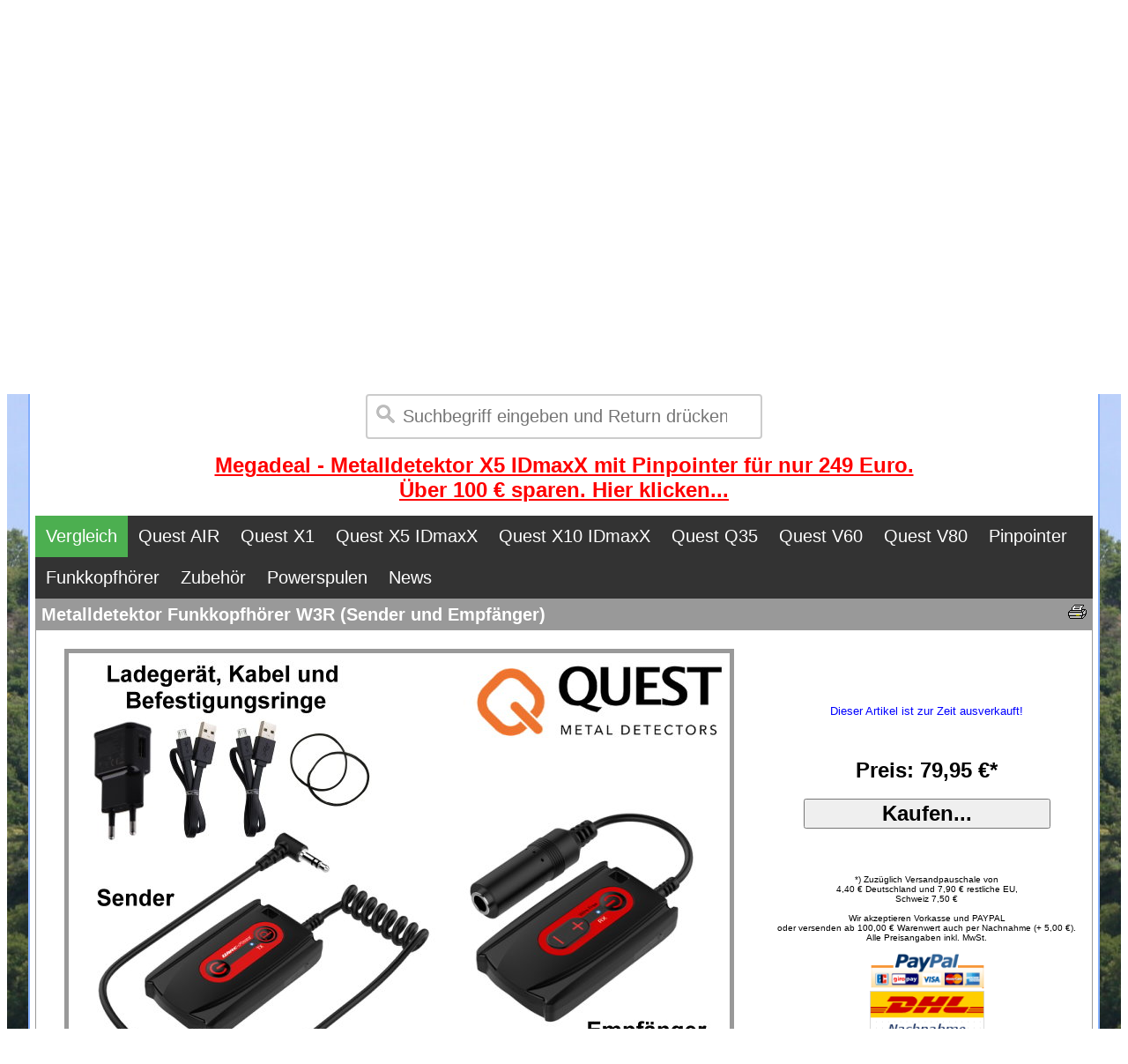

--- FILE ---
content_type: text/html
request_url: https://www.quest-shop.de/shop.pl?product=show&id=funkw3r-a
body_size: 7090
content:
<!doctype html public "-//W3C//DTD HTML 4.01 Transitional//EN">
<html dir="LTR" lang="de">
<head>
<title>Metalldetektor Funkkopfh&ouml;rer W3R (Sender und Empf&auml;nger) - 79,95 &#8364;</title>
<meta http-equiv="Content-Type" content="text/html; charset=iso-8859-1">

   <meta name="description" content="Diese Funkkopfh&ouml;rer Sende- und Empfangseinheit ist speziell entwickelt f&uuml;r den Einsatz an Metalldetektoren. 6 Stunden Suchzeit mit einer Akkuladung, keine Signalverz&ouml;gerung. Am Empf&auml;nger kann man alle handels&uuml;blichen Kopfh&ouml;rer anschliessen">
   <meta name="keywords" content="schatzsucher,metalldetektor,metallsuchger&auml;t,kopfh&ouml;rer,deteknix funkkopfh&ouml;rer,quest">
   <meta name="author" content="Jens Diefenbach">
   <meta name="publisher" content="Jens Diefenbach">
   <meta name="copyright" content="Jens Diefenbach">
   <meta name="content-language" content="de">
   <meta name="DC.language" content="de">
   <meta name="revisit-after" content="10 days">
   <meta name="robots" content="index,follow">
   <meta name="googlebot" content="noarchive">
   <meta property="og:type" content="website"/>
   <meta property="og:url" content="https://www.quest-shop.de/quest-metalldetektor-funkkopfhoerer-w3r">
   <meta property="og:image" content="https://www.quest-shop.de/produktbilder/funkw3r_quest_funkkopfhoerer_b1.jpg">
   <meta property="og:title" content="Metalldetektor Funkkopfh&ouml;rer W3R (Sender und Empf&auml;nger) - 79,95 &#8364;">
   <meta property="og:description" content="Diese Funkkopfh&ouml;rer Sende- und Empfangseinheit ist speziell entwickelt f&uuml;r den Einsatz an Metalldetektoren. 6 Stunden Suchzeit mit einer Akkuladung, keine Signalverz&ouml;gerung. Am Empf&auml;nger kann man alle handels&uuml;blichen Kopfh&ouml;rer anschliessen">
   <meta property="og:site_name" content="Quest Shop Deutschland">

   <meta name="viewport" content="width=1220px">

<link rel="alternate" hreflang="x-default" href="https://www.quest-shop.com/quest-metalldetektor-funkkopfhoerer-w3r">
<link rel="alternate" hreflang="de-DE" href="https://www.quest-shop.de/quest-metalldetektor-funkkopfhoerer-w3r">
<link rel="alternate" hreflang="de-AT" href="https://www.quest-shop.at/quest-metalldetektor-funkkopfhoerer-w3r">
<link rel="canonical" href="https://www.quest-shop.de/quest-metalldetektor-funkkopfhoerer-w3r">


<link rel="shortcut icon" type="image/x-icon" href="/favicon.ico">


<style type="text/css">

div.bgfixed {
  background-image:url(/hintergrund/hgr2.jpg); background-repeat:repeat-x; background-position: left center;
  background-attachment:fixed;
}



 
input[type=search] {
  width: 450px;
  box-sizing: border-box;
  border: 2px solid #ccc;
  border-radius: 4px;
  font-size: 20px;
  background-color: white;
  background-image: url('searchicon.png');
  background-position: 10px 10px; 
  background-repeat: no-repeat;
  padding: 12px 20px 12px 40px;
  -webkit-transition: width 0.4s ease-in-out;
  transition: width 0.4s ease-in-out;
}

input[type=search]:focus {
  width: 60%;
}




#navi ul {
  list-style-type: none;
  margin: 0;
  padding: 0;
  overflow: hidden;
  background-color: #333;
  top: 0;
}

#navi li {
  float: left;
}

#navi li a {
  display: block;
  color: white;
  text-align: center;
  font-size: 20px;
  padding: 12px 12px;
  text-decoration: none;
}

#navi li a:hover {
  background-color: #111;
}

#navi .active {
  background-color: #4CAF50;
}



</style>

<---

<link rel="stylesheet" href="dsgvo-video-embed.min.css">
<script src="dsgvo-video-embed.min.js"></script>

--->


<!-- Global site tag (gtag.js) - Google Ads: 1003890416 -->
<script async src="https://www.googletagmanager.com/gtag/js?id=AW-1003890416"></script>
<script>
  window.dataLayer = window.dataLayer || [];
  function gtag(){dataLayer.push(arguments);}
  gtag('js', new Date());

  gtag('config', 'AW-1003890416');
</script>

</head>



<body text="#000000" link="#5B71A0" vlink="#5B71A0" alink="#DED7B7" bgcolor="#FFFFFF" onLoad="if (location.hash != '#content') location.hash = '#top';">
<center>

<Table width="100%" BGCOLOR="#CCCCCC">

<TR>
<TD width="60%">
<FONT FACE="Arial" COLOR="#000000" SIZE="+0">
Wir verwenden Cookies und Technologien um die ordentliche Funktionsweise der Website zu gew&auml;hrleisten sowie die Nutzung unseres 
Angebots zu analysieren. <a href="https://www.quest-shop.de/shop.pl?seite=frei&amp;dokument=shopinfo-datenschutz" style="color: #8ebf42"><b>Weitere Informationen...</b></a>
</FONT>
</TD>
<td>
<a href="/shop.pl?product=show&id=funkw3r-a&amp;cookie=j"><button style="background-color: #33CC00;font-family:Arial;font-size:20px;font-weight:bold;width:250px;">Zustimmen</button></a>


</td>

<td>


<a href="/shop.pl?product=show&id=funkw3r-a&amp;cookie=n"><button style="background-color: #E9E9E9;font-family:Arial;font-size:20px;font-weight:bold;width:250px;">Ablehnen</button></a>

</td>
</TR>

</table>

</center>
<br><br>

<div class="bgfixed">


<center>
<font face="Arial,sans-serif"color="#000000" size=+2><b>
Produktberatung am heutigen Mittwoch von 9 - 20 Uhr unter Telefon <a href="tel:004967729569449">06772-9569449</a><BR>
Wir sind Importeur f&uuml;r Quest - Mehr als 20 Jahre Erfahrung - Eigener Reparaturservice<BR>
</B>
</font>
<br>
<BR>

<table cellspacing="0" cellpadding="6" border="0" width="1200" bgcolor="#FFFFFF"
style="border-bottom: 2px #84AFFD solid; border-right: 2px #84AFFD
solid; border-left: 2px #84AFFD solid; border-top: 2px #84AFFD solid;"  >



<TR><TD>



<table width="100%" cellpadding="0" cellspacing="0" border="0">
<TR><TD background="logo_questshop.jpg" height=200 valign=top>

</TD>
</TR>

<TR><TD>
<table width="1200" border=0>
<TR>
<TD>
<font face="Arial,sans-serif" size="+1">powered by 
<a href="https://www.quest-shop.de/metalldetektoren_shopinfo-impressum">Metallsonde.com</a> 
</font><BR>
<FONT COLOR="#000000" size="-1">
16 Kunden sind aktuell online
</font>
</TD>

<TD align=right>

</TD>
</TABLe>
</TD></TR>

<TR><TD width=100% >
<a name="top"></a>
<center>
<form action="https://www.quest-shop.de/shop.pl">
<form>
  <input type="search" name="suche" placeholder="Suchbegriff eingeben und Return dr&uuml;cken...">
</form>
</center>
</TD></TR>

<TR><TD width=100% >
<center>
<a href="https://www.quest-shop.de/shop.pl?product=show&id=bunqx05xpointer-a#top" ><FONT FACE="Arial,sans-serif" COLOR="#FF0000" SIZE="+2"><b>Megadeal - Metalldetektor X5 IDmaxX mit Pinpointer f&uuml;r nur 249 Euro. <br>&Uuml;ber 100 € sparen. Hier klicken...</b></FONT></a>



</center>
</TD></TR>

<TR><TD width=100% >


<font face="Arial,sans-serif" size="-1">
<BR>


<div id="navi">

<ul>
  <li><a class="active" href="https://www.quest-shop.de/metalldetektoren_metalldetektorenvergleich">Vergleich</a></li>
  <li><a href="https://www.quest-shop.de/metalldetektoren_quest-air-sparangebote#top">Quest AIR</a></li>
  <li><a href="https://www.quest-shop.de/metalldetektoren_quest-x1-sparangebote#top">Quest X1</a></li>
  <li><a href="https://www.quest-shop.de/metalldetektoren_quest-x5-sparangebote#top">Quest X5 IDmaxX</a></li>
  <li><a href="https://www.quest-shop.de/metalldetektoren_quest-x10-sparangebote#top">Quest X10 IDmaxX</a></li>
  <li><a href="https://www.quest-shop.de/metalldetektoren_quest-q35-sparangebote#top">Quest Q35</a></li>
  <li><a href="https://www.quest-shop.de/metalldetektoren_quest-v60-sparangebote#top">Quest V60</a></li>
  <li><a href="https://www.quest-shop.de/metalldetektoren_quest-v80-sparangebote#top">Quest V80</a></li>
  <li><a href="https://www.quest-shop.de/metalldetektoren_quest-pinpointer#top">Pinpointer</a></li>
  <li><a href="https://www.quest-shop.de/metalldetektoren_quest-funkkopfhoerer#top">Funkkopfh&ouml;rer</a></li>
  <li><a href="https://www.quest-shop.de/metalldetektoren_ausruestung-und-zubehoer#top">Zubeh&ouml;r</a></li>
  <li><a href="https://www.quest-shop.de/metalldetektoren_cors-powerspulen#top">Powerspulen</a></li>
  <li><a href="https://www.quest-shop.de/metalldetektorblog/de/">News</a></li>
</ul>

</div>




<table cellspacing="0" cellpadding="6" border="0" width="100%"
style="border-bottom: 1px #999999 solid; border-right: 1px #999999
solid; border-left: 1px #999999 solid; border-top: 1px #999999 solid;"  >

 


<TR>
<TD colspan=2 BGCOLOR="#999999" valign=top>
<A HREF="https://www.quest-shop.de/shop.pl?product=print&id=funkw3r-a" target="_blank" rel="nofollow"><img src="https://www.quest-shop.de/button_drucken.gif" border=0 align=right alt="Druckversion"></A> 
<FONT FACE="Arial,sans-serif" COLOR="#FFFFFF" size="-2"><H1 style="display: inline;">Metalldetektor Funkkopfh&ouml;rer W3R (Sender und Empf&auml;nger)</H1></FONT>
</TD>
</TR>







<TR>




<TD  valign="top">
<font face="Arial,sans-serif" size="-1">
<CENTER>
<BR>
<img src="https://www.quest-shop.de/produktbilder/funkw3r_quest_funkkopfhoerer_b1.jpg" border="0" height="500" style="border-bottom: 5px #999999 solid; border-right: 5px #999999 solid; 
border-left: 5px #999999 solid; border-top: 5px #999999 solid;" ALT="Funkkopfh&ouml;rer f&uuml;r Metalldetektor" id="Galerie">



<script type="text/javascript">
 
var zahl=1;
 var don =""
 function vor(){
     zahl++;
         if(zahl>1){
         zahl=1;
     }
     document.getElementById("Galerie").src= "https://www.quest-shop.de/produktbilder/funkw3r_quest_funkkopfhoerer_b"+zahl+".jpg";
     document.getElementById("zaehler").innerHTML = "" +zahl;
 }
 function zurueck(){
     zahl--;
         if(zahl<1){
         zahl=1;
     }
     document.getElementById("zaehler").innerHTML = "" +zahl;
     document.getElementById("Galerie").src= "https://www.quest-shop.de/produktbilder/funkw3r_quest_funkkopfhoerer_b"+zahl+".jpg";
 }

 </script>



<TABLE width="300">
<TR>
<TD width="10%" >
<a href="javascript:void(0)" onclick="zurueck()" onfocus="if(this.blur)this.blur()"><IMG SRC="https://www.quest-shop.de/bild_zurueck.gif" border=0></a> 
</TD>
<TD width="80%" >
<font face="Arial,sans-serif" size="-1">
<CENTER>
Bild <span id="zaehler">1</span> von 1  
</CENTER>
</TD>
<TD width="10%" >
<a href="javascript:void(0)" onclick="vor()" onfocus="if(this.blur)this.blur()"><IMG SRC="https://www.quest-shop.de/bild_vor.gif" border=0></a> 
</TD>
</TR>
</TABLE>


</TD><TD>

<CENTER>

<font face="Arial,sans-serif" size="-1" COLOR="#0000FF">Dieser Artikel ist zur Zeit ausverkauft!</font>
<BR><BR>

<font face="Arial,sans-serif" size="+2" >
<BR>
<B>Preis: 79,95 &#8364;*</B><BR>
</font>

<BR>




<FORM ACTION="https://www.quest-shop.de/shop.pl" method="POST">
<INPUT TYPE=HIDDEN NAME="bestellung" VALUE="schritt1">
<INPUT TYPE=HIDDEN NAME="artikelnummer" VALUE="funkw3r-a">
<INPUT TYPE=HIDDEN NAME="gutscheincode" VALUE="">
<INPUT TYPE=HIDDEN NAME="wegblenden" VALUE="j">
<INPUT TYPE=HIDDEN NAME="referer" VALUE="">
<INPUT TYPE=SUBMIT VALUE="Kaufen..." style="font-family:Arial;font-size:24px;font-weight:bold;width:280px;">
</FORM>


<BR><BR>
<font face="Arial,sans-serif" size="-2">
*) Zuz&uuml;glich Versandpauschale von <BR>4,40 &#8364; Deutschland und 7,90 &#8364; restliche EU,<Br>Schweiz 7,50 &#8364; 
<BR><BR>
Wir akzeptieren Vorkasse und PAYPAL <BR> oder versenden ab 100,00 &#8364; Warenwert
auch per Nachnahme (+ 5,00 €). <BR>
Alle Preisangaben inkl. MwSt.
<BR><BR>
<a href="https://www.quest-shop.de/shop.pl?seite=frei&dokument=shopinfo-zahlung-und-versand"><img src="https://www.quest-shop.de/paypal.gif" border=0 width=142></a><br>
<a href="https://www.quest-shop.de/shop.pl?seite=frei&dokument=shopinfo-zahlung-und-versand"><img src="https://www.quest-shop.de/dhlnachnahme.gif" border=0 width=130></a>

</FONT>

<BR><BR>

</CENTER>
</TD>

</TR>

<TR>
<TD colspan=2 valign=top >
<font face="Arial,sans-serif"" size="-1">
<BR>
<BR>Diese Sende- und Empfangseinheit wurde speziell f&uuml;r den Einsatz an Metalldetektoren entwickelt. Der Sender wird am Detektorgest&auml;nge befestigt, die Empfangseinheit tr&auml;gt man am K&ouml;rper.Im Empf&auml;nger kann man jeden handels&uuml;blichen Kopfh&ouml;rer einstecken - zum Beispiel auch sehr leichte Ohrh&ouml;rer.Das Klangbild ist souver&auml;n und unaufdringlich. Er gibt auch feine Tonnuancen perfekt wieder und hat keine Signalverz&ouml;gerung. <BR><BR>Die Suchzeit mit einer Akkuladung betr&auml;gt 6 Stunden. Die Sende- und die Empfangseinheit werden &uuml;ber einen USB-Anschluss geladen (Ladeger&auml;t und Ladekabel im Lieferumfang enthalten). <BR><BR>Endlich kein st&ouml;rendes Kopfh&ouml;rerkabel mehr! <!NICHT-DRUCKEN>   <BR><BR><BR><!NICHT-DRUCKEN>   <FONT Color ="#0000FF"><BIG><!NICHT-DRUCKEN>  Dieser Artikel ist zur Zeit ausverkauft!<!NICHT-DRUCKEN>   </BIG><!NICHT-DRUCKEN>   </font><!NICHT-DRUCKEN>   <BR><BR><BR><BR>
<BR>


<FORM ACTION="https://www.quest-shop.de/shop.pl" method="POST">
<INPUT TYPE=HIDDEN NAME="bestellung" VALUE="schritt1">
<INPUT TYPE=HIDDEN NAME="artikelnummer" VALUE="funkw3r-a">
<INPUT TYPE=HIDDEN NAME="gutscheincode" VALUE="">
<INPUT TYPE=HIDDEN NAME="wegblenden" VALUE="j">
<INPUT TYPE=HIDDEN NAME="referer" VALUE="">
<INPUT TYPE=SUBMIT VALUE="Kaufen..." style="font-family:Arial;font-size:24px;font-weight:bold;width:280px;">
</FORM>

 <script type="application/ld+json">
    {
      "@context": "https://schema.org/",
      "@type": "Product",
      "name": "Metalldetektor Funkkopfh&ouml;rer W3R (Sender und Empf&auml;nger)",
      "image": "https://www.quest-shop.de/produktbilder/funkw3r_quest_funkkopfhoerer_b1.jpg",
      "description": "Diese Funkkopfh&ouml;rer Sende- und Empfangseinheit ist speziell entwickelt f&uuml;r den Einsatz an Metalldetektoren. 6 Stunden Suchzeit mit einer Akkuladung, keine Signalverz&ouml;gerung. Am Empf&auml;nger kann man alle handels&uuml;blichen Kopfh&ouml;rer anschliessen",
      "sku": "funkw3r-a",
      "mpn": "",
      "gtin13": "",
      "brand": {
        "@type": "Brand",
        "name": "Deteknix"
      },
        "offers": {
        "@type": "Offer",
        "url": "https://www.quest-shop.de/quest-metalldetektor-funkkopfhoerer-w3r",
        "priceCurrency": "EUR",
        "price": "79.95",
        "priceValidUntil": "2026-12-31",
        "itemCondition": "https://schema.org/NewCondition",
        "availability": "https://schema.org/OutOfStock",
        "seller": {
          "@type": "Organization",
          "name": "Quest-Shop.de"
        }
      }
    }
    </script>




</TD>
</TR>


<TR>
<TD colspan=2 BGCOLOR="#999999" valign=top>
<FONT FACE="Arial,sans-serif" COLOR="#FFFFFF" SIZE="+0">Lieferumfang Metalldetektor Funkkopfh&ouml;rer W3R (Sender und Empf&auml;nger)</FONT>
</TD>
</TR>

<TR>
<TD colspan=2>
<font face="Arial,sans-serif" size="-1">
<BR>
<FONT FACE="Arial" SIZE="-1"><UL><LI>Sendeeinheit mit Anschlusskabel an Metalldetektor<LI>Empfangseinheit mit Buchse f&uuml;r eigenen Kopfh&ouml;rer<LI>Adapter f&uuml;r den Anschluss an gro&szlig;e Ger&auml;tebuchsen<LI>Ladeger&auml;t (220 Volt auf USB)<LI>Ladekabel<LI>Gummiringe f&uuml;r die Befestigung der Sendeeinheit am Metalldetektorgest&auml;nge</UL><BR><BR>

</TD>
</TR>

<TR>
<TD colspan=2 BGCOLOR="#999999" valign=top>
<FONT FACE="Arial,sans-serif" COLOR="#FFFFFF" SIZE="+0">Hersteller</FONT>
</TD>
</TR>
<TR>
<TD colspan=2>
<font face="Arial,sans-serif" size="-1">
<BR>
 Informationen zum Hersteller Quest finden Sie hier:<br><br>
<a href="https://www.metallsonde.com/herstellerinformationen-quest/">https://www.metallsonde.com/herstellerinformationen-quest/</a> 
<br><br>
</TD>
</TR>

<TR>
<TD colspan=2 BGCOLOR="#999999" valign=top>
<FONT FACE="Arial,sans-serif" COLOR="#FFFFFF" SIZE="+0">Passendes Zubeh&ouml;r</FONT>
</TD>
</TR>

<TR>
<TD colspan=2>
<font face="Arial,sans-serif" size="-1">
<BR>

<TABLE  border=0 width=100%>
 <!zubehoer_anfang>
<TR>
<TD BGCOLOR="#E7E7E7" width=150><CENTER><A HREF="https://www.quest-shop.de/shop.pl?product=show&id=gramess-a"><IMG SRC="https://www.quest-shop.de/produktbilder/gramess_grabemesser_deteknix_diamond_digger_b1.jpg" width=150 border=0></a></CENTER></TD>
<TD BGCOLOR="#E7E7E7"><font face="Arial,sans-serif" >&nbsp;Grabemesser Diamond Digger&nbsp;</font></td>
<TD BGCOLOR="#E7E7E7"><font face="Arial,sans-serif" >&nbsp;34,95 &#8364;&nbsp;</font></TD>
<TD BGCOLOR="#E7E7E7" width=92>
<center>
<FORM ACTION="https://www.quest-shop.de/shop.pl" method="GET">
<INPUT TYPE=HIDDEN NAME="product" VALUE="show">
<INPUT TYPE=HIDDEN NAME="id" VALUE="gramess-a">
<INPUT TYPE=SUBMIT VALUE="Details..." style="font-family:Arial;font-size:12px;font-weight:bold;width:80px;">
</FORM>
</CENTER>
</TD>
</tr>
 <!zubehoer_anfang>
<TR>
<TD BGCOLOR="#E7E7E7" width=150><CENTER><A HREF="https://www.quest-shop.de/shop.pl?product=show&id=litme01-a"><IMG SRC="https://www.quest-shop.de/produktbilder/litme01_metallsonde_schatzsucherhandbuch_metalldetektor_b1.jpg" width=150 border=0></a></CENTER></TD>
<TD BGCOLOR="#E7E7E7"><font face="Arial,sans-serif" >&nbsp;Schatzsucherhandbuch&nbsp;</font></td>
<TD BGCOLOR="#E7E7E7"><font face="Arial,sans-serif" >&nbsp;12,80 &#8364;&nbsp;</font></TD>
<TD BGCOLOR="#E7E7E7" width=92>
<center>
<FORM ACTION="https://www.quest-shop.de/shop.pl" method="GET">
<INPUT TYPE=HIDDEN NAME="product" VALUE="show">
<INPUT TYPE=HIDDEN NAME="id" VALUE="litme01-a">
<INPUT TYPE=SUBMIT VALUE="Details..." style="font-family:Arial;font-size:12px;font-weight:bold;width:80px;">
</FORM>
</CENTER>
</TD>
</tr>
 <!zubehoer_anfang>
<TR>
<TD BGCOLOR="#E7E7E7" width=150><CENTER><A HREF="https://www.quest-shop.de/shop.pl?product=show&id=fundbox-a"><IMG SRC="https://www.quest-shop.de/produktbilder/fundbox_b1.jpg" width=150 border=0></a></CENTER></TD>
<TD BGCOLOR="#E7E7E7"><font face="Arial,sans-serif" >&nbsp;Fundbox von Metallsonde.com (Sparangebot)&nbsp;</font></td>
<TD BGCOLOR="#E7E7E7"><font face="Arial,sans-serif" >&nbsp;1,95 &#8364;&nbsp;</font></TD>
<TD BGCOLOR="#E7E7E7" width=92>
<center>
<FORM ACTION="https://www.quest-shop.de/shop.pl" method="GET">
<INPUT TYPE=HIDDEN NAME="product" VALUE="show">
<INPUT TYPE=HIDDEN NAME="id" VALUE="fundbox-a">
<INPUT TYPE=SUBMIT VALUE="Details..." style="font-family:Arial;font-size:12px;font-weight:bold;width:80px;">
</FORM>
</CENTER>
</TD>
</tr>

</TABLE>
<BR>
<B>Hinweis zur Bedienung des Shops:</B><BR>
Sie k&ouml;nnen dieses Zubeh&ouml;r sp&auml;ter w&auml;hrend der Bestellung des Hauptprodukts mit ausw&auml;hlen.
<BR><BR>
</TD>
</TR>


<TR>
<TD colspan=2 BGCOLOR="#999999" valign=top>
<FONT FACE="Arial,sans-serif" COLOR="#FFFFFF" SIZE="+0">Informationen zum Versand</FONT>
</TD>
</TR>

<TR>
<TD colspan=2 >
<font face="verdana,arial"" size="-1">
<BR>
<table cellspacing="3" cellpadding="3" border="0" width="100%">
<TR><TD bgcolor="#6B7C69"><font face="verdana,arial"" size="-1">Versand nach</TD><TD bgcolor="#6B7C69"><font face="verdana,arial"" size="-1">Versandkosten</TD><TD bgcolor="#6B7C69"><font face="verdana,arial"" size="-1"> Versandservice</TD><TD bgcolor="#6B7C69"><font face="verdana,arial"" size="-1">Liefertermin* </TD></TR>
<TR><TD bgcolor="#6B7C69"><font face="verdana,arial"" size="-1">Deutschland</TD> <TD BGCOLOR="#999999"><font face="verdana,arial"" size="-1"> 4,40 &#8364;</TD><TD BGCOLOR="#999999"><font face="verdana,arial"" size="-1">DHL Paket</TD><TD BGCOLOR="#999999"><font face="verdana,arial"" size="-1">  Zustellung am Fr, den 16.1. bei heutigem Zahlungseingang</TD></TR> 
<TR><TD bgcolor="#6B7C69"><font face="verdana,arial"" size="-1">&Ouml;sterreich</TD>  <TD BGCOLOR="#999999"><font face="verdana,arial"" size="-1"> 7,90 &#8364;</TD><TD BGCOLOR="#999999"><font face="verdana,arial"" size="-1">DHL Paket</TD><TD BGCOLOR="#999999"><font face="verdana,arial"" size="-1">  Zustellung am Sa, den 17.1. bei heutigem Zahlungseingang</TD></TR> 
<TR><TD bgcolor="#6B7C69"><font face="verdana,arial"" size="-1">Restliche EU</TD><TD BGCOLOR="#999999"><font face="verdana,arial"" size="-1"> 7,90 &#8364;</TD><TD BGCOLOR="#999999"><font face="verdana,arial"" size="-1">DHL Paket</TD><TD BGCOLOR="#999999"><font face="verdana,arial"" size="-1">  Zustellung am Di, den 20.1. bei heutigem Zahlungseingang</TD></TR> 
<TR><TD bgcolor="#6B7C69"><font face="verdana,arial"" size="-1">Schweiz</TD>     <TD BGCOLOR="#999999"><font face="verdana,arial"" size="-1"> 7,50 &#8364;</TD><TD BGCOLOR="#999999"><font face="verdana,arial"" size="-1">DHL Paket</TD><TD BGCOLOR="#999999"><font face="verdana,arial"" size="-1">  Zustellung am Mo, den 19.1. bei heutigem Zahlungseingang</TD></TR>
</TABLE>
<BR><BR>

*) Der Zustellzeitpunkt basiert auf der Nutzung von Zahlungsarten wie PayPal am Tag des Kaufs oder auf Nachnahme. Bei Zahlung per &Uuml;berweisung kann sich die Lieferzeit durch Banklaufzeiten um bis zu 2 Werktage verl&auml;ngern. Bei einer sp&auml;teren Bezahlung verschiebt sich das Lieferdatum entsprechend. In die Berechnung einbezogen wird die Bearbeitungszeit durch Quest-Shop.de und die vom Versanddienstleister angegebene Standard-Versandzeit. 
<br><br>

</TD>
</TR>










<!zubehoer_ende>









 </TABLE>


</TD></TR>
<TR><TD colspan=2>


<table cellspacing="0" cellpadding="6" border="0" width="100%"
style="border-bottom: 1px #999999 solid; border-right: 1px #999999
solid; border-left: 1px #999999 solid; border-top: 1px #999999 solid;"  >




<tr>
<td valign=top>
<font face="Arial, Helvetica, sans-serif" size="-1" >
<b>Dies ist ein Shop von:</b>
<br><br>
Metallsonde.com<br>
Jens Diefenbach<br>
Wiesenstr. 8<br>
D-65623 Hahnst&auml;tten<br>

<br>
USt-ID gem. §27a UStG: DE293121340<br>
WEEE-Reg.-Nr. DE 46869397 

<br><br><br>
<a href="https://www.quest-shop.de/shop.pl?seite=frei&dokument=shopinfo-ueber-uns"><b>&Uuml;ber uns / about us</b></a> <br>




</td>
<td>
<td valign=top>
<font face="Arial, Helvetica, sans-serif" size="-1" >
<b>Weitere Informationen:</b><br><br>
<a href="https://www.quest-shop.de/shop.pl?seite=frei&dokument=shopinfo-impressum"><b>Impressum</b></a> <br>
<a href="https://www.quest-shop.de/shop.pl?seite=frei&dokument=shopinfo-agb"><b>Allgemeine Gesch&auml;ftsbedingungen</b></a> <br>
<a href="https://www.quest-shop.de/shop.pl?seite=frei&dokument=shopinfo-widerrufsbelehrung"><b>Widerrufsbelehrung/R&uuml;ckgabe und Erstattung</b></a> <br>
<a href="https://www.quest-shop.de/shop.pl?seite=frei&dokument=shopinfo-datenschutz"><b>Datenschutzerkl&auml;rung</b></a> <br>
<a rel="nofollow" href="https://www.quest-shop.de/shop.pl?seite=frei&dokument=shopinfo-batteriegesetz"><b>Hinweis nach dem Batteriegesetz</b></a> <br>
<a href="https://www.quest-shop.de/shop.pl?seite=frei&dokument=shopinfo-versandkosten"><b>Versandkosten</b></a> <br>
<a href="https://www.quest-shop.de/shop.pl?seite=frei&dokument=shopinfo-kontakt"><b>Kontakt</b></a> <br>
</td>

<td valign=top>
<font face="Arial, Helvetica, sans-serif" size="-1" >	
<b>Kontakt:</b> <br><br>
Tel: +049 (0)6772-9569449 <br>
E-Mail: shop2020@metallsonde.com <br><br>

<br>
<b>Social Media:</b> <br>
<a href="https://www.facebook.com/metallsondeshop/"><img src="facebook.png" width=180></a>



<td>

<td valign=top>
<font face="Arial, Helvetica, sans-serif" size="-1" >	
<b>Zahlungsmethoden</b> <br>
<img src="paypal.gif" width=200><br><br>
<img src="paypal_ratenzahlung.jpg" width=200><br><br>
<img src="dhlnachnahme.gif" width=200><br><br>
<img src="logo_bank&uuml;berweisung.jpg" width=200><br><br>
</font>
</td>
</tr>
</table>
<font face="Arial, Helvetica, sans-serif" size="-1" >	
<B>Copyright (C) 2026 by www.quest-shop.de</B>
</font>
</TD></TR>


<TR><TD colspan=2>





<center>

<a href="https://www.quest-shop.de/shop.pl?seite=frei&dokument=blitzversand"><img src="blitzversand.png" onmouseover="this.src='blitzversandmouseover.png';" onmouseout="this.src='blitzversand.png';" border=0 width=300 /></a>
<BR><BR><BR>
<a href="https://www.quest-shop.de/shop.pl?admin=uebersicht&typ=offen"><b>ADM</b></a> <a href="https://www.quest-shop.de/shoplinkliste.htm"><b>Links</B></a>
<img src="https://monitor.metallsonde.com/monitor.pl?seite=Quest-Shop.de&anzeigen=ja&ref=&user=&firstvisit=14.01.26-17:05&bestellt=Nein&seitenart=Produkt funkw3r-a -   " border=0 width=1 height=1>
<img src="https://seitenmonitor.metallsonde.com/monitor.pl?seite=Quest-Shop.de" border="0" width="1" height="1"> 


</TD></TR>
</TABLE><BR>





</body></html>


